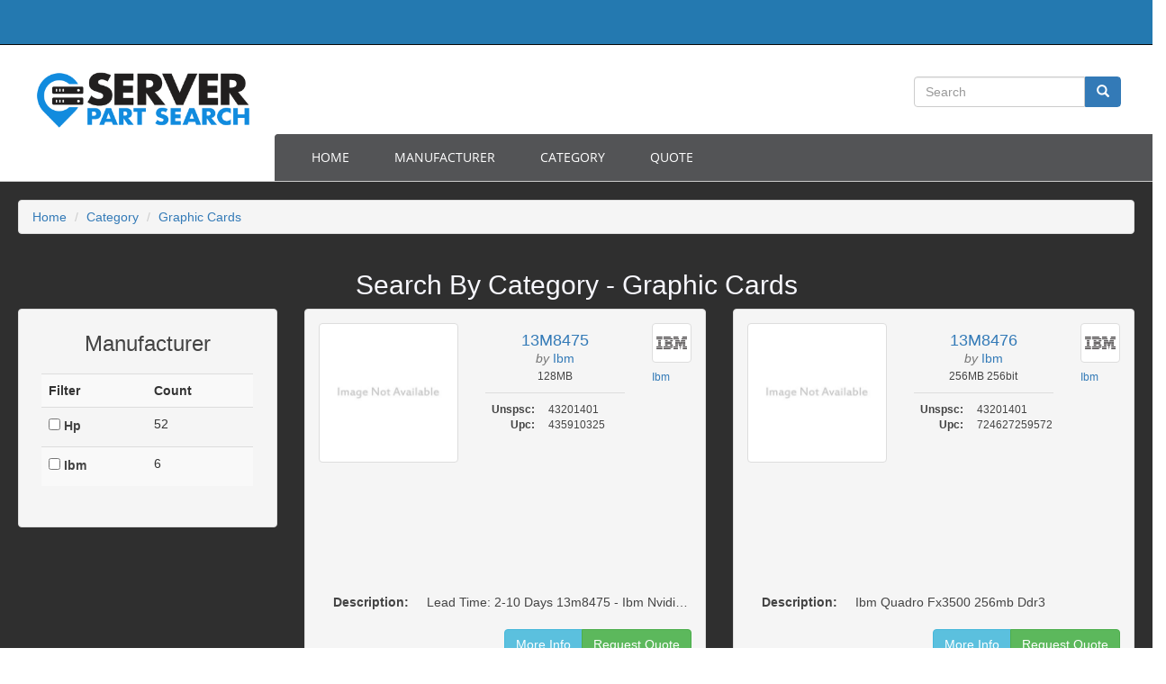

--- FILE ---
content_type: text/html; charset=UTF-8
request_url: https://serverpartsearch.com/category/graphic-cards?page=1
body_size: 7295
content:
<!DOCTYPE html>
<html lang="en">
<head>
    <meta charset="utf-8">
    <meta http-equiv="X-UA-Compatible" content="IE=edge">
    <meta name="viewport" content="width=device-width, initial-scale=1, maximum-scale=1, user-scalable=yes">
    <title>Search by Category Graphic-cards - Server Part Search</title>
    <base href="https://serverpartsearch.com/" />
        <meta name="csrf-token" content="bCUe7TKNw5sHMjV00fGHYWfebhcsVE0kFAbEl40B">
<meta name="description" content="Search category graphic-cards hp ibm"/>
<meta name="keywords" content="Server Part Search serverpartsearch.com 13M8475 13M8476 13M8477 13M8483 158358-B21 159513-B21 173977-001 175779-001 179250-002 179597-B21 202389-B21 203627-001 227003-B21 227265-001 271685-B21 294308-B21 309471-001 310517-B21 326797-001 328011-001 334134-001 395817-001 396683-001 398685-001 413110-001 432747-001 435681-B21 435703-B21 442826-B21 452262-B21 456137-001 464272-B21 469067-B21 488237-B21 490062-B21 490646-B21 490857-B21 490858-B21 506741-B21 52P8645 533166-001 580135-B21 580136-B21 580138-B21 599981-001 616074-001 655933-B21 655934-B21 655935-B21 671728-001 676356-001 680654-001 730874-B21 730876-B21 73P2516 750969-B21 753959-B21 753960-B21"/>
<link rel="canonical" href="https://serverpartsearch.com/category/graphic-cards" />
<meta property="og:title" content="Search by Category Graphic-cards">
<meta property="og:type" content="website">
<meta property="og:url" content="https://serverpartsearch.com/category/">
<meta property="og:site_name" content="Server Part Search" />
<meta property="og:description" content="Search category graphic-cards hp ibm">
<meta name="robots" content="index,follow">
<link rel="stylesheet" href="https://bbox1.brokerbin.com/onlinepartsearch/bs3/bootstrap/css/bootstrap.min.css" >
<link rel="stylesheet" href="https://bbox1.brokerbin.com/onlinepartsearch/bs3/css/style.css" >
        
    <style>
        #nav-container {
            border-radius: 5px 0 0 0;
        }
        #main-content {
            padding: 20px 5px; background-color: #2f2f2f;
            min-height: 500px;
        }
        #main-content h1.text-muted-dark {
            color: ghostwhite;
        }
        #applogo {
            padding: 10px 35px 0;
        }
    </style>
    <link href="https://bbox1.brokerbin.com/onlinepartsearch/instance/serverps/css/font-awesome.min.css" rel="stylesheet">
    
    
    <style>

        @font-face {
            font-family: 'Lato Regular';
            src: url('https://bbox1.brokerbin.com/onlinepartsearch/instance/serverps/fonts/Lato-Regular.ttf') format('truetype');
        }

        @font-face {
            font-family: 'Lato Bold';
            src: url('https://bbox1.brokerbin.com/onlinepartsearch/instance/serverps/fonts/Lato-Bold.ttf') format('truetype');
        }

        @font-face {
            font-family: 'Open Sans';
            src: url('https://bbox1.brokerbin.com/onlinepartsearch/instance/serverps/fonts/OpenSans-Regular.ttf') format('truetype');
        }

        .no-gutter > [class*='col-']
        {
            padding-right: 0;
            padding-left: 0;
        }
        #appbar{
            background: #2479b0;
        }

        #top-header{
            border-bottom: solid 1px #c9d2d9;
        }

        .search-btn
        {
            border: none;
            border-radius: 0px;
        }

        #nav-container
        {
            font-family: "Open Sans", sans-serif;
            text-transform: uppercase;
            background: #535456;
        }

        #nav-container .navbar
        {
            background: #535456;
            margin: 0;
            color: #FFFFFF;
        }

        #nav-container a{
            color: #FFFFFF;
        }
        #nav-container .navbar-nav>li>a:hover{
            background: #333;
        }

        #nav-container .nav>li>a
        {
            padding: 15px 25px;
        }

        #nav-container .navbar-nav>li>a:active, #nav-container .navbar-nav>li>a:focus{
            background: inherit;;
        }
        .navbar-toggle.navbar-toggle-inverse .icon-bar {
            background-color: #fff;
        }
        #searchform .input-group-addon
        {
            padding: 0;
            border: solid 1px #337ab7;
        }
        #searchform{
            margin: 15px 35px 30px;
        }
        #slider{
            background: #f5f5f5;
            padding: 20px 0;
        }

        .slider-headline{
            text-transform: uppercase;
            font-family: "Lato Regular", "Helvetica Nueue", sans-serif;
        }

        #slider .lead{
            font-family: "Open Sans", sans-serif;
            color: #6c6c6c;
        }
        #slider button{
            font-family: "Open Sans", sans-serif;
            color: #FFFFFF;
            text-transform: uppercase;
        }
        #slider img{
            max-width: 100%;
        }

        .main-dark
        {
            background: #2f2f2f;
            padding: 30px;
        }

        .main-dark .panel
        {
            background: none;
            border: none;
            color: #fff;
        }
        .main-dark .panel-body{
            text-align: justify;
            font-family: "Open Sans", sans-serif;
        }

        .main-dark .panel-heading, .main-dark .panel-title
        {
            font-family: "Lato Regular", "Helvetica Nueue", sans-serif;
            font-size: 20px;
            text-transform: uppercase;
            background: #2479b0;
            color: #FFFFFF;
            border: none;
            border-radius: 2px;
        }

        .main-light{
            background: #FFFFFF;
            padding: 10px;
            border-top: 1px solid #ccc;
        }

        #social-media{
            list-style-type: none;
            font-size: 30px;
            margin-top: 40px;
        }

        footer{
            background: #2479b0;
            color: #FFFFFF;
            text-align: center;
            padding: 18px 0;
        }

        /* Next & previous buttons */
        .prevslide, .nextslide {
            cursor: pointer;
            position: absolute;
            top: 50%;
            width: auto;
            padding: 16px;
            margin-top: -22px;
            color:#6c6c6c;
            font-weight: bold;
            font-size: 24px;
            transition: 0.6s ease;
            border-radius: 0 3px 3px 0;

        }

        /* Position the "next button" to the right */
        .nextslide {
            right: 10px;
            border-radius: 3px 0 0 3px;
        }

        /* Position the "prev button" to the left (firefox fix)  */
        .prevslide {
            left: 10px;
            border-radius: 3px 0 0 3px;
        }

        /* On hover, add a black background color with a little bit see-through */
        .prevslide:hover, .nextslide:hover {
            /*background-color: rgba(0,0,0,0.8);*/
            text-decoration: none;
            cursor: pointer;
        }


        .dot {
            cursor:pointer;
            height: 13px;
            width: 13px;
            margin: 0 2px;
            background-color: #bbb;
            border-radius: 50%;
            display: inline-block;
            transition: background-color 0.6s ease;
            text-decoration: none;
        }

        .activedot, .dot:hover {
            background-color: #2479b0;
            text-decoration: none;
        }

        .fadepic {
            -webkit-animation-name: fade;
            -webkit-animation-duration: 1.5s;
            animation-name: fade;
            animation-duration: 1.5s;
        }

        @-webkit-keyframes fade {
            from {opacity: .4}
            to {opacity: 1}
        }

        @keyframes  fade {
            from {opacity: .4}
            to {opacity: 1}
        }
        #appheader {
            border-bottom: 1px solid #ccc;
        }
    </style>
</head>
<body>

<header>
    <nav id="appbar" class="navbar navbar-inverse navbar-static-top"></nav>
    <div id="appheader" class="container-fluid">
        <div class="row no-gutter">
            <div class="col-lg-3">
                <a href="/"><img id="applogo" alt="ServerPartSearch Logo" class="img-responsive" src="https://bbox1.brokerbin.com/onlinepartsearch/instance/serverps/images/small/logo.png" /></a>
            </div>
            <div class="col-lg-9">
                <div class="row">
                    <div class="col-lg-push-8 col-lg-4 col-md-push-6 col-md-6 col-sm-push-6 col-sm-6">
                        <form class="form-group" id="searchform"  method="get" action="https://serverpartsearch.com/search/part-number">
                            <label class="sr-only" for="Search">Search</label>
                            <div class="input-group">
                                <input type="text" class="form-control" id="Search" placeholder="Search" name="s">
                                <div class="input-group-addon"> <button type="submit" class="btn btn-primary search-btn"><i class="glyphicon glyphicon-search"></i></button></div>
                            </div>
                        </form>
                    </div>
                </div>
                <div class="row no-gutter">
                    <div class="col-lg-12">
                        <div id="nav-container">
                            <nav class="navbar no-gutter">
                                <div class="navbar-header">
                                    <button type="button" class="navbar-toggle collapsed navbar-toggle-inverse" data-toggle="collapse" data-target="#navbar" aria-expanded="false" aria-controls="navbar">
                                        <span class="sr-only">Toggle navigation</span>
                                        <span class="icon-bar"></span>
                                        <span class="icon-bar"></span>
                                        <span class="icon-bar"></span>
                                    </button>
                                </div>

                                <div id="navbar" class="collapse navbar-collapse no-gutter">
                                    <ul class="nav navbar-nav">
                                        <li><a href="/">Home</a></li>
                                        <li><a href="/manufacturer">Manufacturer</a></li>
                                        <li><a href="/category">Category</a></li>
                                        <li><a id="remote_quote_button_nav" data-target="#quotemodal" role="button" data-toggle="modal" rel="nofollow" href="https://onlinepartsearch.com/quote/modal?lang=en&keycode=serverps&callback=?">Quote</a></li>
                                    </ul>
                                </div>
                            </nav>
                        </div>
                    </div>
                </div>
            </div>
        </div>
    </div>
</header>

<div class="clearfix"></div>



    <div class="container-fluid">
    <div data-alert-block="error" class="row hidden">
        <div class="col-lg-12 alert alert-danger alert-dismissable">
            <button aria-hidden="true" data-dismiss="alert" class="close" type="button">×</button>
            <span data-alert-message="error"></span>
        </div>
    </div>
    <div data-alert-block="success"  class="row hidden">
        <div class="col-lg-12 alert alert-success alert-dismissable">
            <button aria-hidden="true" data-dismiss="alert" class="close" type="button">×</button>
            <span data-alert-message="success"></span>
        </div>
    </div>
</div>
<div id="main-content">
    
    <div itemscope itemtype="https://schema.org/Intangible">
<div class="container-fluid">
<div class="row">
    <div class="col-xs-12 col-md-12">
        <ol class="breadcrumb">
            <li><a class="" href="https://serverpartsearch.com">Home</a></li>
                        <li><a class="" href="https://serverpartsearch.com/category">Category</a></li>
                <li><a class="active" itemprop="url" href="https://serverpartsearch.com/category/graphic-cards"><span itemprop="name">Graphic Cards</span></a></li>
                    </ol>
    </div>
</div>
<div class="row">
    <div class="col-xs-12 col-md-12">
                    <h1 class="h2 text-muted-dark text-center">Search By Category - Graphic Cards</h1>
            </div>
</div>
<div class="row">
<div class="col-xs-12 col-md-3">
            <div class="thumbnail filters-thumbnail">
        <div class="h3 text-center text-muted-dark sr-filters-title">Manufacturer</div>
        <table class="table table-striped">
            <tr><th>Filter</th><th>Count</th></tr>
                                                            <tr><td><label class="filter-label"><input class="filter-checkbox" data-filter-type="manufacturer" type="checkbox" value="hp"> <span class="text-muted-dark">Hp</span></label></td><td>52</td></tr>
                                                                                                <tr><td><label class="filter-label"><input class="filter-checkbox" data-filter-type="manufacturer" type="checkbox" value="ibm"> <span class="text-muted-dark">Ibm</span></label></td><td>6</td></tr>
                                                        </table>

        </div>
    </div>
<div class="col-xs-12 col-md-9" itemscope itemtype="https://schema.org/BreadcrumbList">
                <div class="row">
            <div class="col-xs-12 col-md-6">
            <div class="thumbnail sr-thumbnail">
                <div class="row">
                    <div class="col-xs-12 col-md-12">
                        <div itemprop="itemListElement" itemscope itemtype="https://schema.org/ListItem">
                            <meta itemprop="position" content="1" />
                            <div class="row sr-thumbnail-height">
                                <div class="col-xs-12 col-md-5">
                                    <a href="https://serverpartsearch.com/ibm-128mb-13m8475.html">
                                                                                                                                    <img itemprop="image" class="img-responsive thumbnail bx4_remote_quote_img" alt="IBM 13M8475" src="https://content.etilize.com/images/300/11946079.jpg">
                                                                                                                        </a>
                                </div>
                                <div class="col-xs-12 col-md-5">
                                                                        <h2 class="h4 text-center"><a itemprop="item" href="https://serverpartsearch.com/ibm-128mb-13m8475.html"><span itemprop="name">13M8475<br><em class="small">by </em><span class="h5">Ibm</span></span></a><br class="hr-searchresults-top"><span class="h6 text-muted-dark">128MB</span></h2>
                                                                        <hr class="hr-searchresults-top"/>
                                    <dl class="dl-horizontal dl-searchresults-top text-muted-dark small">
                                                                                                                                    <dt>Unspsc:</dt>
                                                <dd class="shorten-text">43201401</dd>
                                                                                                                                        <dt>Upc:</dt>
                                                <dd class="shorten-text">435910325</dd>
                                                                                                                                                                    </dl>
                                </div>
                                <div class="col-xs-12 col-md-2">
                                                                            <div class="sr-mfg-logo visible-desktop">
                                            <a class="pull-right" href="https://serverpartsearch.com/manufacturer/ibm">
                                                                                                <img class="img-responsive hidden-xs hidden-md hidden-sm  thumbnail" src="https://content.etilize.com/Manufacturer-Logo/11946079.jpg" alt="IBM"/>
                                                                                                <span class="small">Ibm</span>
                                            </a>
                                        </div>
                                                                    </div>
                            </div>
                            <div class="row">
                                <div class="col-xs-12 col-md-12">
                                    <dl class="dl-horizontal dl-searchresults text-muted-dark">
                                        <dt>Description:</dt>
                                                                                    <dd class="shorten-text"><span itemprop="description">Lead Time: 2-10 Days  13m8475 - Ibm Nvidia Nvs 285 Quadro 128mb Gddr3 Pcie X16 Gpu - Ibm 13m8475 Nvidia Nvs 285 Quadro 128mb Gddr3 Pci Express X16 Video Graphics Card</span></dd>
                                                                            </dl>
                                </div>
                            </div>
                            <div class="row">
                                <div class="col-xs-12 col-md-12">
                                    <div class="btn-group pull-right">
                                        <a class="btn btn-info" href="https://serverpartsearch.com/ibm-128mb-13m8475.html">
                                            More Info
                                        </a>
                                                                                <a class="btn btn-success" data-target="#quotemodal" role="button" data-toggle="modal" rel="nofollow" href="https://onlinepartsearch.com/quote/modal?lang=en&partsno=13m8475&mfg=ibm&description=Lead+Time%3A+2-10+Days++13m8475+-+Ibm+Nvidia+Nvs+285+Quadro+128mb+Gddr3+Pcie+X16+Gpu+-+Ibm+13m8475+Nvidia+Nvs+285+Quadro+128mb+Gddr3+Pci+Express+X16+Video+Graphics+Card&keycode=serverps&callback=?">
                                            Request Quote
                                        </a>
                                                                            </div>
                                </div>
                            </div>

                        </div>
                    </div>
                </div>
            </div>
        </div>
                    <div class="col-xs-12 col-md-6">
            <div class="thumbnail sr-thumbnail">
                <div class="row">
                    <div class="col-xs-12 col-md-12">
                        <div itemprop="itemListElement" itemscope itemtype="https://schema.org/ListItem">
                            <meta itemprop="position" content="2" />
                            <div class="row sr-thumbnail-height">
                                <div class="col-xs-12 col-md-5">
                                    <a href="https://serverpartsearch.com/ibm-256mb-256bit-13m8476.html">
                                                                                                                                    <img itemprop="image" class="img-responsive thumbnail bx4_remote_quote_img" alt="IBM 13M8476" src="https://content.etilize.com/images/300/11946077.jpg">
                                                                                                                        </a>
                                </div>
                                <div class="col-xs-12 col-md-5">
                                                                        <h2 class="h4 text-center"><a itemprop="item" href="https://serverpartsearch.com/ibm-256mb-256bit-13m8476.html"><span itemprop="name">13M8476<br><em class="small">by </em><span class="h5">Ibm</span></span></a><br class="hr-searchresults-top"><span class="h6 text-muted-dark">256MB 256bit</span></h2>
                                                                        <hr class="hr-searchresults-top"/>
                                    <dl class="dl-horizontal dl-searchresults-top text-muted-dark small">
                                                                                                                                    <dt>Unspsc:</dt>
                                                <dd class="shorten-text">43201401</dd>
                                                                                                                                        <dt>Upc:</dt>
                                                <dd class="shorten-text">724627259572</dd>
                                                                                                                                                                    </dl>
                                </div>
                                <div class="col-xs-12 col-md-2">
                                                                            <div class="sr-mfg-logo visible-desktop">
                                            <a class="pull-right" href="https://serverpartsearch.com/manufacturer/ibm">
                                                                                                <img class="img-responsive hidden-xs hidden-md hidden-sm  thumbnail" src="https://content.etilize.com/Manufacturer-Logo/11946077.jpg" alt="IBM"/>
                                                                                                <span class="small">Ibm</span>
                                            </a>
                                        </div>
                                                                    </div>
                            </div>
                            <div class="row">
                                <div class="col-xs-12 col-md-12">
                                    <dl class="dl-horizontal dl-searchresults text-muted-dark">
                                        <dt>Description:</dt>
                                                                                    <dd class="shorten-text"><span itemprop="description">Ibm Quadro Fx3500 256mb Ddr3</span></dd>
                                                                            </dl>
                                </div>
                            </div>
                            <div class="row">
                                <div class="col-xs-12 col-md-12">
                                    <div class="btn-group pull-right">
                                        <a class="btn btn-info" href="https://serverpartsearch.com/ibm-256mb-256bit-13m8476.html">
                                            More Info
                                        </a>
                                                                                <a class="btn btn-success" data-target="#quotemodal" role="button" data-toggle="modal" rel="nofollow" href="https://onlinepartsearch.com/quote/modal?lang=en&partsno=13m8476&mfg=ibm&description=Ibm+Quadro+Fx3500+256mb+Ddr3&keycode=serverps&callback=?">
                                            Request Quote
                                        </a>
                                                                            </div>
                                </div>
                            </div>

                        </div>
                    </div>
                </div>
            </div>
        </div>
        </div>
                <div class="row">
            <div class="col-xs-12 col-md-6">
            <div class="thumbnail sr-thumbnail">
                <div class="row">
                    <div class="col-xs-12 col-md-12">
                        <div itemprop="itemListElement" itemscope itemtype="https://schema.org/ListItem">
                            <meta itemprop="position" content="3" />
                            <div class="row sr-thumbnail-height">
                                <div class="col-xs-12 col-md-5">
                                    <a href="https://serverpartsearch.com/hp-16mb-256bit-158358b21.html">
                                                                                                                                    <img itemprop="image" class="img-responsive thumbnail bx4_remote_quote_img" alt="HP 158358-B21" src="https://content.etilize.com/images/300/10505876.jpg">
                                                                                                                        </a>
                                </div>
                                <div class="col-xs-12 col-md-5">
                                                                        <h2 class="h4 text-center"><a itemprop="item" href="https://serverpartsearch.com/hp-16mb-256bit-158358b21.html"><span itemprop="name">158358-B21<br><em class="small">by </em><span class="h5">Hp</span></span></a><br class="hr-searchresults-top"><span class="h6 text-muted-dark">16MB 256bit</span></h2>
                                                                        <hr class="hr-searchresults-top"/>
                                    <dl class="dl-horizontal dl-searchresults-top text-muted-dark small">
                                                                                                                                                                                                                                                        </dl>
                                </div>
                                <div class="col-xs-12 col-md-2">
                                                                            <div class="sr-mfg-logo visible-desktop">
                                            <a class="pull-right" href="https://serverpartsearch.com/manufacturer/hp">
                                                                                                <img class="img-responsive hidden-xs hidden-md hidden-sm  thumbnail" src="https://content.etilize.com/Manufacturer-Logo/10505876.jpg" alt="HP"/>
                                                                                                <span class="small">Hp</span>
                                            </a>
                                        </div>
                                                                    </div>
                            </div>
                            <div class="row">
                                <div class="col-xs-12 col-md-12">
                                    <dl class="dl-horizontal dl-searchresults text-muted-dark">
                                        <dt>Description:</dt>
                                                                                    <dd class="shorten-text"><span itemprop="description">Compaq 16mb Video Card, Matrox</span></dd>
                                                                            </dl>
                                </div>
                            </div>
                            <div class="row">
                                <div class="col-xs-12 col-md-12">
                                    <div class="btn-group pull-right">
                                        <a class="btn btn-info" href="https://serverpartsearch.com/hp-16mb-256bit-158358b21.html">
                                            More Info
                                        </a>
                                                                                <a class="btn btn-success" data-target="#quotemodal" role="button" data-toggle="modal" rel="nofollow" href="https://onlinepartsearch.com/quote/modal?lang=en&partsno=158358-b21&mfg=hp&description=Compaq+16mb+Video+Card%2C+Matrox&keycode=serverps&callback=?">
                                            Request Quote
                                        </a>
                                                                            </div>
                                </div>
                            </div>

                        </div>
                    </div>
                </div>
            </div>
        </div>
                    <div class="col-xs-12 col-md-6">
            <div class="thumbnail sr-thumbnail">
                <div class="row">
                    <div class="col-xs-12 col-md-12">
                        <div itemprop="itemListElement" itemscope itemtype="https://schema.org/ListItem">
                            <meta itemprop="position" content="4" />
                            <div class="row sr-thumbnail-height">
                                <div class="col-xs-12 col-md-5">
                                    <a href="https://serverpartsearch.com/hp-32mb-202389b21.html">
                                                                                                                                    <img itemprop="image" class="img-responsive thumbnail bx4_remote_quote_img" alt="HP 202389-B21" src="https://content.etilize.com/images/300/10001926.jpg">
                                                                                                                        </a>
                                </div>
                                <div class="col-xs-12 col-md-5">
                                                                        <h2 class="h4 text-center"><a itemprop="item" href="https://serverpartsearch.com/hp-32mb-202389b21.html"><span itemprop="name">202389-B21<br><em class="small">by </em><span class="h5">Hp</span></span></a><br class="hr-searchresults-top"><span class="h6 text-muted-dark">32MB</span></h2>
                                                                        <hr class="hr-searchresults-top"/>
                                    <dl class="dl-horizontal dl-searchresults-top text-muted-dark small">
                                                                                                                                    <dt>Unspsc:</dt>
                                                <dd class="shorten-text">43201401</dd>
                                                                                                                                        <dt>Upc:</dt>
                                                <dd class="shorten-text">720591480639</dd>
                                                                                                                                                                    </dl>
                                </div>
                                <div class="col-xs-12 col-md-2">
                                                                            <div class="sr-mfg-logo visible-desktop">
                                            <a class="pull-right" href="https://serverpartsearch.com/manufacturer/hp">
                                                                                                <img class="img-responsive hidden-xs hidden-md hidden-sm  thumbnail" src="https://content.etilize.com/Manufacturer-Logo/10001926.jpg" alt="HP"/>
                                                                                                <span class="small">Hp</span>
                                            </a>
                                        </div>
                                                                    </div>
                            </div>
                            <div class="row">
                                <div class="col-xs-12 col-md-12">
                                    <dl class="dl-horizontal dl-searchresults text-muted-dark">
                                        <dt>Description:</dt>
                                                                                    <dd class="shorten-text"><span itemprop="description">G450 Agp Video Card</span></dd>
                                                                            </dl>
                                </div>
                            </div>
                            <div class="row">
                                <div class="col-xs-12 col-md-12">
                                    <div class="btn-group pull-right">
                                        <a class="btn btn-info" href="https://serverpartsearch.com/hp-32mb-202389b21.html">
                                            More Info
                                        </a>
                                                                                <a class="btn btn-success" data-target="#quotemodal" role="button" data-toggle="modal" rel="nofollow" href="https://onlinepartsearch.com/quote/modal?lang=en&partsno=202389-b21&mfg=hp&description=G450+Agp+Video+Card&keycode=serverps&callback=?">
                                            Request Quote
                                        </a>
                                                                            </div>
                                </div>
                            </div>

                        </div>
                    </div>
                </div>
            </div>
        </div>
        </div>
                <div class="row">
            <div class="col-xs-12 col-md-6">
            <div class="thumbnail sr-thumbnail">
                <div class="row">
                    <div class="col-xs-12 col-md-12">
                        <div itemprop="itemListElement" itemscope itemtype="https://schema.org/ListItem">
                            <meta itemprop="position" content="5" />
                            <div class="row sr-thumbnail-height">
                                <div class="col-xs-12 col-md-5">
                                    <a href="https://serverpartsearch.com/hp-350-mhz-memory-clock-1-x-vga-309471001.html">
                                                                                                                                    <img itemprop="image" class="img-responsive thumbnail bx4_remote_quote_img" alt="HP 309471-001" src="https://content.etilize.com/images/300/1017751581.jpg">
                                                                                                                        </a>
                                </div>
                                <div class="col-xs-12 col-md-5">
                                                                        <h2 class="h4 text-center"><a itemprop="item" href="https://serverpartsearch.com/hp-350-mhz-memory-clock-1-x-vga-309471001.html"><span itemprop="name">309471-001<br><em class="small">by </em><span class="h5">Hp</span></span></a><br class="hr-searchresults-top"><span class="h6 text-muted-dark">350 MHz Memory Clock - 1 x VGA</span></h2>
                                                                        <hr class="hr-searchresults-top"/>
                                    <dl class="dl-horizontal dl-searchresults-top text-muted-dark small">
                                                                                                                                    <dt>Unspsc:</dt>
                                                <dd class="shorten-text">43201401</dd>
                                                                                                                                                                                                                </dl>
                                </div>
                                <div class="col-xs-12 col-md-2">
                                                                            <div class="sr-mfg-logo visible-desktop">
                                            <a class="pull-right" href="https://serverpartsearch.com/manufacturer/hp">
                                                                                                <img class="img-responsive hidden-xs hidden-md hidden-sm  thumbnail" src="https://content.etilize.com/Manufacturer-Logo/1017751581.jpg" alt="HP"/>
                                                                                                <span class="small">Hp</span>
                                            </a>
                                        </div>
                                                                    </div>
                            </div>
                            <div class="row">
                                <div class="col-xs-12 col-md-12">
                                    <dl class="dl-horizontal dl-searchresults text-muted-dark">
                                        <dt>Description:</dt>
                                                                                    <dd class="shorten-text"><span itemprop="description">Nvidia 32mbddr Geforce2 Video Card</span></dd>
                                                                            </dl>
                                </div>
                            </div>
                            <div class="row">
                                <div class="col-xs-12 col-md-12">
                                    <div class="btn-group pull-right">
                                        <a class="btn btn-info" href="https://serverpartsearch.com/hp-350-mhz-memory-clock-1-x-vga-309471001.html">
                                            More Info
                                        </a>
                                                                                <a class="btn btn-success" data-target="#quotemodal" role="button" data-toggle="modal" rel="nofollow" href="https://onlinepartsearch.com/quote/modal?lang=en&partsno=309471-001&mfg=hp&description=Nvidia+32mbddr+Geforce2+Video+Card&keycode=serverps&callback=?">
                                            Request Quote
                                        </a>
                                                                            </div>
                                </div>
                            </div>

                        </div>
                    </div>
                </div>
            </div>
        </div>
                    <div class="col-xs-12 col-md-6">
            <div class="thumbnail sr-thumbnail">
                <div class="row">
                    <div class="col-xs-12 col-md-12">
                        <div itemprop="itemListElement" itemscope itemtype="https://schema.org/ListItem">
                            <meta itemprop="position" content="6" />
                            <div class="row sr-thumbnail-height">
                                <div class="col-xs-12 col-md-5">
                                    <a href="https://serverpartsearch.com/hp-128mb-310517b21.html">
                                                                                                                                    <img itemprop="image" class="img-responsive thumbnail bx4_remote_quote_img" alt="HP 310517-B21" src="https://content.etilize.com/images/300/10164304.jpg">
                                                                                                                        </a>
                                </div>
                                <div class="col-xs-12 col-md-5">
                                                                        <h2 class="h4 text-center"><a itemprop="item" href="https://serverpartsearch.com/hp-128mb-310517b21.html"><span itemprop="name">310517-B21<br><em class="small">by </em><span class="h5">Hp</span></span></a><br class="hr-searchresults-top"><span class="h6 text-muted-dark">128MB</span></h2>
                                                                        <hr class="hr-searchresults-top"/>
                                    <dl class="dl-horizontal dl-searchresults-top text-muted-dark small">
                                                                                                                                    <dt>Unspsc:</dt>
                                                <dd class="shorten-text">43201401</dd>
                                                                                                                                        <dt>Upc:</dt>
                                                <dd class="shorten-text">712951333594</dd>
                                                                                                                                                                    </dl>
                                </div>
                                <div class="col-xs-12 col-md-2">
                                                                            <div class="sr-mfg-logo visible-desktop">
                                            <a class="pull-right" href="https://serverpartsearch.com/manufacturer/hp">
                                                                                                <img class="img-responsive hidden-xs hidden-md hidden-sm  thumbnail" src="https://content.etilize.com/Manufacturer-Logo/10164304.jpg" alt="HP"/>
                                                                                                <span class="small">Hp</span>
                                            </a>
                                        </div>
                                                                    </div>
                            </div>
                            <div class="row">
                                <div class="col-xs-12 col-md-12">
                                    <dl class="dl-horizontal dl-searchresults text-muted-dark">
                                        <dt>Description:</dt>
                                                                                    <dd class="shorten-text"><span itemprop="description">Nvidia Quadro4 980xgl Hp Agp 8x Graphics Card 980xgl</span></dd>
                                                                            </dl>
                                </div>
                            </div>
                            <div class="row">
                                <div class="col-xs-12 col-md-12">
                                    <div class="btn-group pull-right">
                                        <a class="btn btn-info" href="https://serverpartsearch.com/hp-128mb-310517b21.html">
                                            More Info
                                        </a>
                                                                                <a class="btn btn-success" data-target="#quotemodal" role="button" data-toggle="modal" rel="nofollow" href="https://onlinepartsearch.com/quote/modal?lang=en&partsno=310517-b21&mfg=hp&description=Nvidia+Quadro4+980xgl+Hp+Agp+8x+Graphics+Card+980xgl&keycode=serverps&callback=?">
                                            Request Quote
                                        </a>
                                                                            </div>
                                </div>
                            </div>

                        </div>
                    </div>
                </div>
            </div>
        </div>
        </div>
                <div class="row">
            <div class="col-xs-12 col-md-6">
            <div class="thumbnail sr-thumbnail">
                <div class="row">
                    <div class="col-xs-12 col-md-12">
                        <div itemprop="itemListElement" itemscope itemtype="https://schema.org/ListItem">
                            <meta itemprop="position" content="7" />
                            <div class="row sr-thumbnail-height">
                                <div class="col-xs-12 col-md-5">
                                    <a href="https://serverpartsearch.com/hp-800-mhz-memory-clock-fan-cooler-2-x-total-number-of-dvi-326797001.html">
                                                                                                                                    <img itemprop="image" class="img-responsive thumbnail bx4_remote_quote_img" alt="HP 326797-001" src="https://content.etilize.com/images/300/1017670791.jpg">
                                                                                                                        </a>
                                </div>
                                <div class="col-xs-12 col-md-5">
                                                                        <h2 class="h4 text-center"><a itemprop="item" href="https://serverpartsearch.com/hp-800-mhz-memory-clock-fan-cooler-2-x-total-number-of-dvi-326797001.html"><span itemprop="name">326797-001<br><em class="small">by </em><span class="h5">Hp</span></span></a><br class="hr-searchresults-top"><span class="h6 text-muted-dark">800 MHz Memory Clock - Fan Cooler - 2 x Total Number of DVI</span></h2>
                                                                        <hr class="hr-searchresults-top"/>
                                    <dl class="dl-horizontal dl-searchresults-top text-muted-dark small">
                                                                                                                                    <dt>Unspsc:</dt>
                                                <dd class="shorten-text">43201401</dd>
                                                                                                                                                                                                                </dl>
                                </div>
                                <div class="col-xs-12 col-md-2">
                                                                            <div class="sr-mfg-logo visible-desktop">
                                            <a class="pull-right" href="https://serverpartsearch.com/manufacturer/hp">
                                                                                                <img class="img-responsive hidden-xs hidden-md hidden-sm  thumbnail" src="https://content.etilize.com/Manufacturer-Logo/1017670791.jpg" alt="HP"/>
                                                                                                <span class="small">Hp</span>
                                            </a>
                                        </div>
                                                                    </div>
                            </div>
                            <div class="row">
                                <div class="col-xs-12 col-md-12">
                                    <dl class="dl-horizontal dl-searchresults text-muted-dark">
                                        <dt>Description:</dt>
                                                                                    <dd class="shorten-text"><span itemprop="description">Hp Genuine Nvidia Quadro4 Fx2000 Agp 8x 128mb Clean Tested Bulk Pulls</span></dd>
                                                                            </dl>
                                </div>
                            </div>
                            <div class="row">
                                <div class="col-xs-12 col-md-12">
                                    <div class="btn-group pull-right">
                                        <a class="btn btn-info" href="https://serverpartsearch.com/hp-800-mhz-memory-clock-fan-cooler-2-x-total-number-of-dvi-326797001.html">
                                            More Info
                                        </a>
                                                                                <a class="btn btn-success" data-target="#quotemodal" role="button" data-toggle="modal" rel="nofollow" href="https://onlinepartsearch.com/quote/modal?lang=en&partsno=326797-001&mfg=hp&description=Hp+Genuine+Nvidia+Quadro4+Fx2000+Agp+8x+128mb+Clean+Tested+Bulk+Pulls&keycode=serverps&callback=?">
                                            Request Quote
                                        </a>
                                                                            </div>
                                </div>
                            </div>

                        </div>
                    </div>
                </div>
            </div>
        </div>
                    <div class="col-xs-12 col-md-6">
            <div class="thumbnail sr-thumbnail">
                <div class="row">
                    <div class="col-xs-12 col-md-12">
                        <div itemprop="itemListElement" itemscope itemtype="https://schema.org/ListItem">
                            <meta itemprop="position" content="8" />
                            <div class="row sr-thumbnail-height">
                                <div class="col-xs-12 col-md-5">
                                    <a href="https://serverpartsearch.com/hp-64-bit-bus-width-2048-x-1536-passive-cooler-2-x-monitors-supported-396683001.html">
                                                                                                                                    <img itemprop="image" class="img-responsive thumbnail bx4_remote_quote_img" alt="HP 396683-001" src="https://content.etilize.com/images/300/1017700011.jpg">
                                                                                                                        </a>
                                </div>
                                <div class="col-xs-12 col-md-5">
                                                                        <h2 class="h4 text-center"><a itemprop="item" href="https://serverpartsearch.com/hp-64-bit-bus-width-2048-x-1536-passive-cooler-2-x-monitors-supported-396683001.html"><span itemprop="name">396683-001<br><em class="small">by </em><span class="h5">Hp</span></span></a><br class="hr-searchresults-top"><span class="h6 text-muted-dark">64 bit Bus Width - 2048 x 1536 - Passive Cooler - 2 x Monitors Supported</span></h2>
                                                                        <hr class="hr-searchresults-top"/>
                                    <dl class="dl-horizontal dl-searchresults-top text-muted-dark small">
                                                                                                                                    <dt>Unspsc:</dt>
                                                <dd class="shorten-text">43201401</dd>
                                                                                                                                                                                                                </dl>
                                </div>
                                <div class="col-xs-12 col-md-2">
                                                                            <div class="sr-mfg-logo visible-desktop">
                                            <a class="pull-right" href="https://serverpartsearch.com/manufacturer/hp">
                                                                                                <img class="img-responsive hidden-xs hidden-md hidden-sm  thumbnail" src="https://content.etilize.com/Manufacturer-Logo/1017700011.jpg" alt="HP"/>
                                                                                                <span class="small">Hp</span>
                                            </a>
                                        </div>
                                                                    </div>
                            </div>
                            <div class="row">
                                <div class="col-xs-12 col-md-12">
                                    <dl class="dl-horizontal dl-searchresults text-muted-dark">
                                        <dt>Description:</dt>
                                                                                    <dd class="shorten-text"><span itemprop="description">Nvs285 Video Card Pcie</span></dd>
                                                                            </dl>
                                </div>
                            </div>
                            <div class="row">
                                <div class="col-xs-12 col-md-12">
                                    <div class="btn-group pull-right">
                                        <a class="btn btn-info" href="https://serverpartsearch.com/hp-64-bit-bus-width-2048-x-1536-passive-cooler-2-x-monitors-supported-396683001.html">
                                            More Info
                                        </a>
                                                                                <a class="btn btn-success" data-target="#quotemodal" role="button" data-toggle="modal" rel="nofollow" href="https://onlinepartsearch.com/quote/modal?lang=en&partsno=396683-001&mfg=hp&description=Nvs285+Video+Card+Pcie&keycode=serverps&callback=?">
                                            Request Quote
                                        </a>
                                                                            </div>
                                </div>
                            </div>

                        </div>
                    </div>
                </div>
            </div>
        </div>
        </div>
                <div class="row">
            <div class="col-xs-12 col-md-6">
            <div class="thumbnail sr-thumbnail">
                <div class="row">
                    <div class="col-xs-12 col-md-12">
                        <div itemprop="itemListElement" itemscope itemtype="https://schema.org/ListItem">
                            <meta itemprop="position" content="9" />
                            <div class="row sr-thumbnail-height">
                                <div class="col-xs-12 col-md-5">
                                    <a href="https://serverpartsearch.com/hp-2048-x-1536-2-x-monitors-supported-398685001.html">
                                                                                                                                    <img itemprop="image" class="img-responsive thumbnail bx4_remote_quote_img" alt="HP 398685-001" src="https://content.etilize.com/images/300/1017713703.jpg">
                                                                                                                        </a>
                                </div>
                                <div class="col-xs-12 col-md-5">
                                                                        <h2 class="h4 text-center"><a itemprop="item" href="https://serverpartsearch.com/hp-2048-x-1536-2-x-monitors-supported-398685001.html"><span itemprop="name">398685-001<br><em class="small">by </em><span class="h5">Hp</span></span></a><br class="hr-searchresults-top"><span class="h6 text-muted-dark">2048 x 1536 - 2 x Monitors Supported</span></h2>
                                                                        <hr class="hr-searchresults-top"/>
                                    <dl class="dl-horizontal dl-searchresults-top text-muted-dark small">
                                                                                                                                    <dt>Unspsc:</dt>
                                                <dd class="shorten-text">43201401</dd>
                                                                                                                                                                                                                </dl>
                                </div>
                                <div class="col-xs-12 col-md-2">
                                                                            <div class="sr-mfg-logo visible-desktop">
                                            <a class="pull-right" href="https://serverpartsearch.com/manufacturer/hp">
                                                                                                <img class="img-responsive hidden-xs hidden-md hidden-sm  thumbnail" src="https://content.etilize.com/Manufacturer-Logo/1017713703.jpg" alt="HP"/>
                                                                                                <span class="small">Hp</span>
                                            </a>
                                        </div>
                                                                    </div>
                            </div>
                            <div class="row">
                                <div class="col-xs-12 col-md-12">
                                    <dl class="dl-horizontal dl-searchresults text-muted-dark">
                                        <dt>Description:</dt>
                                                                                    <dd class="shorten-text"><span itemprop="description">Hp Nvidia Quadro Nvs285 128mb Pcie 1x Dms-59</span></dd>
                                                                            </dl>
                                </div>
                            </div>
                            <div class="row">
                                <div class="col-xs-12 col-md-12">
                                    <div class="btn-group pull-right">
                                        <a class="btn btn-info" href="https://serverpartsearch.com/hp-2048-x-1536-2-x-monitors-supported-398685001.html">
                                            More Info
                                        </a>
                                                                                <a class="btn btn-success" data-target="#quotemodal" role="button" data-toggle="modal" rel="nofollow" href="https://onlinepartsearch.com/quote/modal?lang=en&partsno=398685-001&mfg=hp&description=Hp+Nvidia+Quadro+Nvs285+128mb+Pcie+1x+Dms-59&keycode=serverps&callback=?">
                                            Request Quote
                                        </a>
                                                                            </div>
                                </div>
                            </div>

                        </div>
                    </div>
                </div>
            </div>
        </div>
                    <div class="col-xs-12 col-md-6">
            <div class="thumbnail sr-thumbnail">
                <div class="row">
                    <div class="col-xs-12 col-md-12">
                        <div itemprop="itemListElement" itemscope itemtype="https://schema.org/ListItem">
                            <meta itemprop="position" content="10" />
                            <div class="row sr-thumbnail-height">
                                <div class="col-xs-12 col-md-5">
                                    <a href="https://serverpartsearch.com/hp-hp-quadro-fx-3500-graphic-card-256-mb-gddr3-pci-express-413110001.html">
                                                                                                                                    <img itemprop="image" class="img-responsive thumbnail bx4_remote_quote_img" alt="HP 413110-001" src="https://content.etilize.com/images/300/1017607284.jpg">
                                                                                                                        </a>
                                </div>
                                <div class="col-xs-12 col-md-5">
                                                                        <h2 class="h4 text-center"><a itemprop="item" href="https://serverpartsearch.com/hp-hp-quadro-fx-3500-graphic-card-256-mb-gddr3-pci-express-413110001.html"><span itemprop="name">413110-001<br><em class="small">by </em><span class="h5">Hp</span></span></a><br class="hr-searchresults-top"><span class="h6 text-muted-dark">HP Quadro FX 3500 Graphic Card - 256 MB GDDR3 - PCI Express</span></h2>
                                                                        <hr class="hr-searchresults-top"/>
                                    <dl class="dl-horizontal dl-searchresults-top text-muted-dark small">
                                                                                                                                    <dt>Unspsc:</dt>
                                                <dd class="shorten-text">43201401</dd>
                                                                                                                                                                                                                </dl>
                                </div>
                                <div class="col-xs-12 col-md-2">
                                                                            <div class="sr-mfg-logo visible-desktop">
                                            <a class="pull-right" href="https://serverpartsearch.com/manufacturer/hp">
                                                                                                <img class="img-responsive hidden-xs hidden-md hidden-sm  thumbnail" src="https://content.etilize.com/Manufacturer-Logo/1017607284.jpg" alt="HP"/>
                                                                                                <span class="small">Hp</span>
                                            </a>
                                        </div>
                                                                    </div>
                            </div>
                            <div class="row">
                                <div class="col-xs-12 col-md-12">
                                    <dl class="dl-horizontal dl-searchresults text-muted-dark">
                                        <dt>Description:</dt>
                                                                                    <dd class="shorten-text"><span itemprop="description">Hp Quadro Fx3500 256mb Ddr3</span></dd>
                                                                            </dl>
                                </div>
                            </div>
                            <div class="row">
                                <div class="col-xs-12 col-md-12">
                                    <div class="btn-group pull-right">
                                        <a class="btn btn-info" href="https://serverpartsearch.com/hp-hp-quadro-fx-3500-graphic-card-256-mb-gddr3-pci-express-413110001.html">
                                            More Info
                                        </a>
                                                                                <a class="btn btn-success" data-target="#quotemodal" role="button" data-toggle="modal" rel="nofollow" href="https://onlinepartsearch.com/quote/modal?lang=en&partsno=413110-001&mfg=hp&description=Hp+Quadro+Fx3500+256mb+Ddr3&keycode=serverps&callback=?">
                                            Request Quote
                                        </a>
                                                                            </div>
                                </div>
                            </div>

                        </div>
                    </div>
                </div>
            </div>
        </div>
        </div>
            </div>
</div>
<div class="row">
    <div class="col-xs-12 col-md-12">
    <ul class="pagination pull-right">

    
    
                                        <li><a href="https://serverpartsearch.com/category/graphic-cards?page=1" id="active_page" style="background-color: #ddd">1</a></li>
                                                <li><a href="https://serverpartsearch.com/category/graphic-cards?page=2">2</a></li>
                                                <li><a href="https://serverpartsearch.com/category/graphic-cards?page=3">3</a></li>
                                                <li><a href="https://serverpartsearch.com/category/graphic-cards?page=4">4</a></li>
                                                <li><a href="https://serverpartsearch.com/category/graphic-cards?page=5">5</a></li>
                                                <li><a href="https://serverpartsearch.com/category/graphic-cards?page=6">6</a></li>
                        
    
            <li><a href="https://serverpartsearch.com/category/graphic-cards?page=2">&rsaquo;</a></li>
    
</ul>
<div style="clear: both"></div>
    </div>
</div>
</div>
</div>
</div>

<section class="main-light">
    <div class="container">
        <div class="row">
            <div class="col-lg-4">
                <h3>About Us</h3>
                <p>From new to obsolete parts, our catalog is 500,000 unique products strong.  This is the #1 procurement portal for corporate end users, purchasing agents, and maintenance companies.  Server Part Search is linked to over 3,000 independent stocking agents. Bookmark Server Part Search and find your product today.</p>
            </div>
            <div class="col-lg-4">
                <h3>Quick Quote</h3>
                <p>If you are in search of full system configurations, use the quick quote form or email to sales@serverpartsearch.com</p>
                <a id="remote_quote_button_footer" class="btn btn-primary btn-lg btn-block" data-target="#quotemodal" role="button" data-toggle="modal" rel="nofollow" href="https://onlinepartsearch.com/quote/modal?lang=en&keycode=serverps&keycode=serverps&callback=?">
                    Quick Quote
                </a>
            </div>
            <div class="col-lg-4">
                <div class="pull-left">
                    <h3>Contact Us</h3>
                    <address>
                        <strong>Server Part Search</strong><br>
                        <abbr title="Phone">Email:</abbr><a href="mailto:sales@serverpartsearch.com">  sales@serverpartsearch.com</a>
                    </address>
                </div>
                <div class="pull-right">
                    <ul id="social-media">
                        <li><a href="#"><i class="fa fa-facebook-square"></i></a></li>
                        <li><a href="#"><i class="fa fa-twitter-square"></i></a></li>
                        <li><a href="#"><i class="fa fa-linkedin-square"></i></a></li>
                    </ul>
                </div>
            </div>
        </div>
    </div>
</section>

<footer>
    <div class="container">
        <div class="row">
            <p>  2017 Server Part Search </p>
        </div>
    </div>
</footer>


    <div id="quotemodal" class="modal fade" tabindex="-1" role="dialog" aria-hidden="true">
    <i class="icon-spinner icon-spin"></i> Loading...<br/> Javascript Required to Submit Requests.
</div>
<script src="https://bbox1.brokerbin.com/onlinepartsearch/bs3/jquery/jquery.min.js" ></script>
<script src="https://bbox1.brokerbin.com/onlinepartsearch/bs3/bootstrap/js/bootstrap.min.js" ></script>
<!-- <script src="https://onlinepartsearch.com/bs3/js/footer.js" ></script> -->
<script type="application/javascript">

    jQuery.ajaxSetup({
        headers: {
            'X-CSRF-TOKEN': jQuery('meta[name="csrf-token"]').attr('content'),
        }
    });

    /* Quote Modal */
    jQuery('[data-toggle="modal"][data-target="#quotemodal"]').on('click',function(){
        var dataSource = jQuery(this).attr('href');
        if(dataSource!=''){
            var dataTarget = jQuery(this).attr('data-target');
            jQuery.getJSON(
                dataSource,
                function (data) {
                    var decoded = jQuery('<div/>').html(data).text();
                    jQuery(dataTarget).html(decoded);
                }
            );
        }
    });

</script>
    <script type="application/javascript">
        jQuery('.filter-checkbox').on('click',function(){
            var allcheckbox = [];
            jQuery('.filter-checkbox:checked').each(function() {
                var type = this.getAttribute('data-filter-type');
                allcheckbox[type] = jQuery(this).val();
            });
            var filters = '';
            var looped = false;
            for(var key in allcheckbox) {
                var value = allcheckbox[key];
                filters = filters + key + ':' + value + '+';
                looped = true;
            }
            if(looped){
                //clean up + on end of string
                filters = filters.substring(0,filters.length-1);
            }
            filters = filters + '';
            var decoded = jQuery('<div/>').html(filters).text();
            if(decoded!=''){
                decoded = '/' + decoded;
            }
            window.location = "https://serverpartsearch.com/category/graphic-cards" + decoded;
        });
    </script>


</body>
</html>